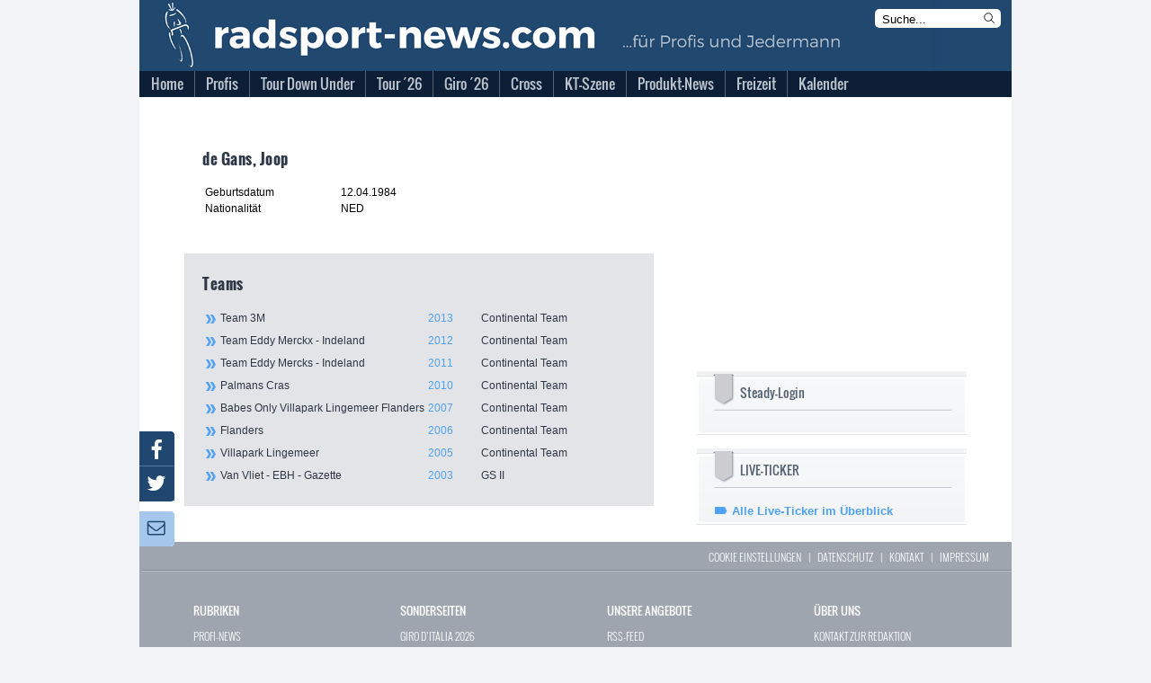

--- FILE ---
content_type: text/html; charset=utf-8
request_url: https://www.radsport-news.com/sport/sportfahrerdetails_1288.htm
body_size: 12928
content:
<!DOCTYPE html>
<html lang="de-DE">
<head>
<meta http-equiv="Content-Type" content="text/html; charset=utf-8" />
<title>de Gans, Joop | Rennfahrer  | radsport-news.com</title><link rel="stylesheet" type="text/css" href="/styles/styles_v3.css?ts=1769322820" />
<link rel="stylesheet" type="text/css" href="/styles/jquery-ui.min.css?ts=1769322820" />
<link rel="stylesheet" type="text/css" href="/styles/jquery-ui.structure.min.css?ts=1769322820" />
<link rel="stylesheet" type="text/css" href="/styles/jquery-ui.theme.min.css?ts=1769322820" />
<link rel="stylesheet" type="text/css" href="/styles/lightbox.css?ts=1769322820" />
<meta NAME="Description" CONTENT="Die Tour de France 2026 mit aktuellen Nachrichten und Live-Ticker | Tagesaktuelle Nachrichten aus dem Profi- und Amateur-Radsport | Giro d'Italia &amp; Vuelta Espana mit umfangreicher Berichterstattung">
<meta name="viewport" content="width=device-width, initial-scale=1">
<meta NAME="Robots" CONTENT="INDEX,FOLLOW">

<script type="text/javascript">
var stroer_mode = "profis";
</script>
<link href="/favicon_RSN.ico" rel="shortcut icon" />
<SCRIPT type="text/javascript" SRC="/scripts/scripts.js?ts=1769322820"></SCRIPT>    <script type="text/javascript">
        var check_infonline = window.setInterval(function(){
            if (typeof __tcfapi === 'function') {
                window.clearInterval(check_infonline);
                __tcfapi('addEventListener', 2, function (tcData, success) {
                    if (tcData.eventStatus === 'tcloaded' || tcData.eventStatus === 'useractioncomplete') {
                        var script = document.createElement("script");
                        script.src = '//data-0331877d53.radsport-news.com/iomm/latest/bootstrap/loader.js';
                        document.head.appendChild(script);
                        console.log('iamm.js registered')
                    }
                });
            } else {
            }
        }, 50);
    </script><script src='/scripts/jquery-2.2.4.min.js'></script>
<script src='/scripts/lightbox.js'></script>
<script src='/scripts/jquery.mmenu.min.js'></script>
<script type="text/javascript" src="/scripts/jquery-ui.min.js"></script>
<script type="text/javascript">
  var wblr = true;
  var is_mobile = 0;
  var is_ad = 0;
</script>
<link href="/styles/jquery.mmenu.css" type="text/css" rel="stylesheet" />
<script type="text/javascript" src="//steadyhq.com/widget_loader/bbf71830-23ae-42ef-a30b-c4c857b96daa"></script>
<!-- /var/www/radsport-news.com//banner/quartermedia/praeludium.inc.php -->
<script>window.gdprAppliesGlobally=true;if(!("cmp_id" in window)||window.cmp_id<1){window.cmp_id=0}if(!("cmp_cdid" in window)){window.cmp_cdid="f516d59dca1e"}if(!("cmp_params" in window)){window.cmp_params=""}if(!("cmp_host" in window)){window.cmp_host="a.delivery.consentmanager.net"}if(!("cmp_cdn" in window)){window.cmp_cdn="cdn.consentmanager.net"}if(!("cmp_proto" in window)){window.cmp_proto="https:"}if(!("cmp_codesrc" in window)){window.cmp_codesrc="1"}window.cmp_getsupportedLangs=function(){var b=["DE","EN","FR","IT","NO","DA","FI","ES","PT","RO","BG","ET","EL","GA","HR","LV","LT","MT","NL","PL","SV","SK","SL","CS","HU","RU","SR","ZH","TR","UK","AR","BS"];if("cmp_customlanguages" in window){for(var a=0;a<window.cmp_customlanguages.length;a++){b.push(window.cmp_customlanguages[a].l.toUpperCase())}}return b};window.cmp_getRTLLangs=function(){var a=["AR"];if("cmp_customlanguages" in window){for(var b=0;b<window.cmp_customlanguages.length;b++){if("r" in window.cmp_customlanguages[b]&&window.cmp_customlanguages[b].r){a.push(window.cmp_customlanguages[b].l)}}}return a};window.cmp_getlang=function(j){if(typeof(j)!="boolean"){j=true}if(j&&typeof(cmp_getlang.usedlang)=="string"&&cmp_getlang.usedlang!==""){return cmp_getlang.usedlang}var g=window.cmp_getsupportedLangs();var c=[];var f=location.hash;var e=location.search;var a="languages" in navigator?navigator.languages:[];if(f.indexOf("cmplang=")!=-1){c.push(f.substr(f.indexOf("cmplang=")+8,2).toUpperCase())}else{if(e.indexOf("cmplang=")!=-1){c.push(e.substr(e.indexOf("cmplang=")+8,2).toUpperCase())}else{if("cmp_setlang" in window&&window.cmp_setlang!=""){c.push(window.cmp_setlang.toUpperCase())}else{if(a.length>0){for(var d=0;d<a.length;d++){c.push(a[d])}}}}}if("language" in navigator){c.push(navigator.language)}if("userLanguage" in navigator){c.push(navigator.userLanguage)}var h="";for(var d=0;d<c.length;d++){var b=c[d].toUpperCase();if(g.indexOf(b)!=-1){h=b;break}if(b.indexOf("-")!=-1){b=b.substr(0,2)}if(g.indexOf(b)!=-1){h=b;break}}if(h==""&&typeof(cmp_getlang.defaultlang)=="string"&&cmp_getlang.defaultlang!==""){return cmp_getlang.defaultlang}else{if(h==""){h="EN"}}h=h.toUpperCase();return h};(function(){var p=document;var r=p.getElementsByTagName;var t=window;var g="";var b="_en";if("cmp_getlang" in t){g=t.cmp_getlang().toLowerCase();if("cmp_customlanguages" in t){for(var k=0;k<t.cmp_customlanguages.length;k++){if(t.cmp_customlanguages[k].l.toUpperCase()==g.toUpperCase()){g="en";break}}}b="_"+g}function j(i,e){var w="";i+="=";var s=i.length;var d=location;if(d.hash.indexOf(i)!=-1){w=d.hash.substr(d.hash.indexOf(i)+s,9999)}else{if(d.search.indexOf(i)!=-1){w=d.search.substr(d.search.indexOf(i)+s,9999)}else{return e}}if(w.indexOf("&")!=-1){w=w.substr(0,w.indexOf("&"))}return w}var m=("cmp_proto" in t)?t.cmp_proto:"https:";if(m!="http:"&&m!="https:"){m="https:"}var n=("cmp_ref" in t)?t.cmp_ref:location.href;var v=p.createElement("script");v.setAttribute("data-cmp-ab","1");var f=j("cmpdesign","cmp_design" in t?t.cmp_design:"");var a=j("cmpregulationkey","cmp_regulationkey" in t?t.cmp_regulationkey:"");var q=j("cmpatt","cmp_att" in t?t.cmp_att:"");v.src=m+"//"+t.cmp_host+"/delivery/cmp.php?"+("cmp_id" in t&&t.cmp_id>0?"id="+t.cmp_id:"")+("cmp_cdid" in t?"&cdid="+t.cmp_cdid:"")+"&h="+encodeURIComponent(n)+(f!=""?"&cmpdesign="+encodeURIComponent(f):"")+(a!=""?"&cmpregulationkey="+encodeURIComponent(a):"")+(q!=""?"&cmpatt="+encodeURIComponent(q):"")+("cmp_params" in t?"&"+t.cmp_params:"")+(p.cookie.length>0?"&__cmpfcc=1":"")+"&l="+g.toLowerCase()+"&o="+(new Date()).getTime();v.type="text/javascript";v.async=true;if(p.currentScript&&p.currentScript.parentElement){p.currentScript.parentElement.appendChild(v)}else{if(p.body){p.body.appendChild(v)}else{var o=r("body");if(o.length==0){o=r("div")}if(o.length==0){o=r("span")}if(o.length==0){o=r("ins")}if(o.length==0){o=r("script")}if(o.length==0){o=r("head")}if(o.length>0){o[0].appendChild(v)}}}var c="js";var h=".min";var u=j("cmpdebugcoverage","cmp_debugcoverage" in t?t.cmp_debugcoverage:"");if(u=="1"){c="instrumented";h=""}var v=p.createElement("script");v.src=m+"//"+t.cmp_cdn+"/delivery/"+c+"/cmp"+b+h+".js";v.type="text/javascript";v.setAttribute("data-cmp-ab","1");v.async=true;if(p.currentScript&&p.currentScript.parentElement){p.currentScript.parentElement.appendChild(v)}else{if(p.body){p.body.appendChild(v)}else{var o=r("body");if(o.length==0){o=r("div")}if(o.length==0){o=r("span")}if(o.length==0){o=r("ins")}if(o.length==0){o=r("script")}if(o.length==0){o=r("head")}if(o.length>0){o[0].appendChild(v)}}}})();window.cmp_addFrame=function(b){if(!window.frames[b]){if(document.body){var a=document.createElement("iframe");a.style.cssText="display:none";if("cmp_cdn" in window&&"cmp_ultrablocking" in window&&window.cmp_ultrablocking>0){a.src="//"+window.cmp_cdn+"/delivery/empty.html"}a.name=b;document.body.appendChild(a)}else{window.setTimeout(window.cmp_addFrame,10,b)}}};window.cmp_rc=function(h){var b=document.cookie;var f="";var d=0;while(b!=""&&d<100){d++;while(b.substr(0,1)==" "){b=b.substr(1,b.length)}var g=b.substring(0,b.indexOf("="));if(b.indexOf(";")!=-1){var c=b.substring(b.indexOf("=")+1,b.indexOf(";"))}else{var c=b.substr(b.indexOf("=")+1,b.length)}if(h==g){f=c}var e=b.indexOf(";")+1;if(e==0){e=b.length}b=b.substring(e,b.length)}return(f)};window.cmp_stub=function(){var a=arguments;__cmp.a=__cmp.a||[];if(!a.length){return __cmp.a}else{if(a[0]==="ping"){if(a[1]===2){a[2]({gdprApplies:gdprAppliesGlobally,cmpLoaded:false,cmpStatus:"stub",displayStatus:"hidden",apiVersion:"2.0",cmpId:31},true)}else{a[2](false,true)}}else{if(a[0]==="getUSPData"){a[2]({version:1,uspString:window.cmp_rc("")},true)}else{if(a[0]==="getTCData"){__cmp.a.push([].slice.apply(a))}else{if(a[0]==="addEventListener"||a[0]==="removeEventListener"){__cmp.a.push([].slice.apply(a))}else{if(a.length==4&&a[3]===false){a[2]({},false)}else{__cmp.a.push([].slice.apply(a))}}}}}}};window.cmp_gpp_ping=function(){return{gppVersion:"1.0",cmpStatus:"stub",cmpDisplayStatus:"hidden",supportedAPIs:["tcfca","usnat","usca","usva","usco","usut","usct"],cmpId:31}};window.cmp_gppstub=function(){var a=arguments;__gpp.q=__gpp.q||[];if(!a.length){return __gpp.q}var g=a[0];var f=a.length>1?a[1]:null;var e=a.length>2?a[2]:null;if(g==="ping"){return window.cmp_gpp_ping()}else{if(g==="addEventListener"){__gpp.e=__gpp.e||[];if(!("lastId" in __gpp)){__gpp.lastId=0}__gpp.lastId++;var c=__gpp.lastId;__gpp.e.push({id:c,callback:f});return{eventName:"listenerRegistered",listenerId:c,data:true,pingData:window.cmp_gpp_ping()}}else{if(g==="removeEventListener"){var h=false;__gpp.e=__gpp.e||[];for(var d=0;d<__gpp.e.length;d++){if(__gpp.e[d].id==e){__gpp.e[d].splice(d,1);h=true;break}}return{eventName:"listenerRemoved",listenerId:e,data:h,pingData:window.cmp_gpp_ping()}}else{if(g==="getGPPData"){return{sectionId:3,gppVersion:1,sectionList:[],applicableSections:[0],gppString:"",pingData:window.cmp_gpp_ping()}}else{if(g==="hasSection"||g==="getSection"||g==="getField"){return null}else{__gpp.q.push([].slice.apply(a))}}}}}};window.cmp_msghandler=function(d){var a=typeof d.data==="string";try{var c=a?JSON.parse(d.data):d.data}catch(f){var c=null}if(typeof(c)==="object"&&c!==null&&"__cmpCall" in c){var b=c.__cmpCall;window.__cmp(b.command,b.parameter,function(h,g){var e={__cmpReturn:{returnValue:h,success:g,callId:b.callId}};d.source.postMessage(a?JSON.stringify(e):e,"*")})}if(typeof(c)==="object"&&c!==null&&"__uspapiCall" in c){var b=c.__uspapiCall;window.__uspapi(b.command,b.version,function(h,g){var e={__uspapiReturn:{returnValue:h,success:g,callId:b.callId}};d.source.postMessage(a?JSON.stringify(e):e,"*")})}if(typeof(c)==="object"&&c!==null&&"__tcfapiCall" in c){var b=c.__tcfapiCall;window.__tcfapi(b.command,b.version,function(h,g){var e={__tcfapiReturn:{returnValue:h,success:g,callId:b.callId}};d.source.postMessage(a?JSON.stringify(e):e,"*")},b.parameter)}if(typeof(c)==="object"&&c!==null&&"__gppCall" in c){var b=c.__gppCall;window.__gpp(b.command,function(h,g){var e={__gppReturn:{returnValue:h,success:g,callId:b.callId}};d.source.postMessage(a?JSON.stringify(e):e,"*")},"parameter" in b?b.parameter:null,"version" in b?b.version:1)}};window.cmp_setStub=function(a){if(!(a in window)||(typeof(window[a])!=="function"&&typeof(window[a])!=="object"&&(typeof(window[a])==="undefined"||window[a]!==null))){window[a]=window.cmp_stub;window[a].msgHandler=window.cmp_msghandler;window.addEventListener("message",window.cmp_msghandler,false)}};window.cmp_setGppStub=function(a){if(!(a in window)||(typeof(window[a])!=="function"&&typeof(window[a])!=="object"&&(typeof(window[a])==="undefined"||window[a]!==null))){window[a]=window.cmp_gppstub;window[a].msgHandler=window.cmp_msghandler;window.addEventListener("message",window.cmp_msghandler,false)}};window.cmp_addFrame("__cmpLocator");if(!("cmp_disableusp" in window)||!window.cmp_disableusp){window.cmp_addFrame("__uspapiLocator")}if(!("cmp_disabletcf" in window)||!window.cmp_disabletcf){window.cmp_addFrame("__tcfapiLocator")}if(!("cmp_disablegpp" in window)||!window.cmp_disablegpp){window.cmp_addFrame("__gppLocator")}window.cmp_setStub("__cmp");if(!("cmp_disabletcf" in window)||!window.cmp_disabletcf){window.cmp_setStub("__tcfapi")}if(!("cmp_disableusp" in window)||!window.cmp_disableusp){window.cmp_setStub("__uspapi")}if(!("cmp_disablegpp" in window)||!window.cmp_disablegpp){window.cmp_setGppStub("__gpp")};</script>
<script type="text/javascript">
    function hideCmpWall(eventName, cmpObject) {
        cmpObject.dontshow = 1;
    }
    __cmp('addEventListener', ['init', hideCmpWall, false], null);
    __cmp('addEventListener', ['settings', hideCmpWall, false], null);
</script>
<!-- Test 2 -->

  <!-- Content Pass -->
  <script type="text/javascript" charset="UTF-8">
      !function() {
          var cpBaseUrl = 'https://cp.radsport-news.com';
          var cpController = cpBaseUrl + '/now.js';
          var cpPropertyId = '88103ca6';

          !function(C,o,n,t,P,a,s){C['CPObject']=n;C[n]||(C[n]=function(){
              (C[n].q=C[n].q||[]).push(arguments)});C[n].l=+new Date;a=o.createElement(t);
              s=o.getElementsByTagName(t)[0];a.src=P;s.parentNode.insertBefore(a,s)}
          (window,document,'cp','script',cpController);

/*          cp('create', cpPropertyId, {
              baseUrl: cpBaseUrl
          }); */

          function getBearerToken() {
              var entries = (document.cookie || "").split("; ");
              var entry = entries.find(function (value) {
                  return value.startsWith("steady-token");
              });
              if (!entry) {
                  return undefined;
              }
              return entry.split("=")[1];
          }

          function getMySubscription(cb) {
              var bearerToken = getBearerToken();
              if (!bearerToken) {
                  cb(null, false);
                  return;
              }

              fetch("https://steadyhq.com/api/v1/subscriptions/me", {
                  headers: {
                      Authorization: "Bearer " + bearerToken,
                      Accept: "application/vnd.api+json",
                  },
                  referrerPolicy: "no-referrer",
              })
                  .then(function (response) {
                      if (!response || !response.ok || response.status !== 200) {
                          cb(null, false);
                          return;
                      }
                      response.json().then(function (body) {
                          cb(null, true, body && body.data);
                      });
                  })
                  .catch(function (err) {
                      cb(err);
                  });
          }

          function isValidSubscription(subscription) {
              return subscription && subscription.type === "subscription";
          }

          cp("create", "88103ca6", {
              baseUrl: "https://cp.radsport-news.com",
              setUserContext: function (cb) {
                  getMySubscription(function (err, isLoggedIn, subscription) {
                      if (err) {
                          cb(err);
                          return;
                      }

                      var ctx = {
                          hasAccount: isLoggedIn,
                          hasPaidAccess: isValidSubscription(subscription),
                      };
                      cb(null, ctx);
                  });
              },
          });

          cp('render');
          cp('authenticate', function (error, user) {
              if (error) {
                  return;
              }
              if (user.isLoggedIn() && user.hasValidSubscription()) {
              } else {
              }
          });
      }()
  </script>
  <!-- Ende Content Pass -->
<script type="steady-switch" data-when="subscription"><!--
<script type="text/javascript">
  if (document.getElementById('SteadyLogin')) {
    document.getElementById('SteadyLogin').style.display = 'none';
  }
  document.getElementById('PromotionAdBox').style.display = 'none';
</script>
--></script>
<script type="steady-switch" data-when="no-subscription"><!--
<script async type="text/javascript" src="/QMAX_radsport-news.com_ocmp.js"></script>
<script type="text/javascript">
  function showSteady() {
    document.getElementById('SteadyLogin').style.display = 'block';
    document.getElementById('SteadyMobLogin').style.display = 'block';
  }
  if (document.getElementById('SteadyLogin')) {
    setTimeout(showSteady, 500);
  }
  startBillboard();
  startRectangle();
  if(typeof startPubperform === "function"){
    startPubperform();
  }
  if(typeof startRectangle2 === "function"){
    startRectangle2();
  }
  if(typeof startSkyscraper === "function"){
    startSkyscraper();
  }
  if(typeof startMobInterstitial === "function"){
    startMobInterstitial();
  }
  if(typeof startMobMiddle === "function"){
    startMobMiddle();
  }
  if(typeof startMobTop === "function"){
    startMobTop();
  }
  if(typeof startTaboola === "function"){
    startTaboola();
  }
</script>
--></script>
<!-- Begin Nativendo plugin -->
<script type="text/plain" class="cmplazyload" data-cmp-vendor="371">
      (function() {
          var s   = document.createElement('script');
          s.type  = 'text/javascript';
          s.async = true;
          s.src   = '//d.nativendo.de/cds/delivery/init';
          var sc  = document.getElementsByTagName('script')[0];
          sc.parentNode.insertBefore(s, sc);
      })();
</script>
<!-- End Nativendo plugin -->
<!-- Begin Taboola plugin -->
<script type="text/plain" class="cmplazyload" data-cmp-vendor="371">
      window._taboola = window._taboola || [];
      _taboola.push({article:'auto'});
      !function (e, f, u, i) {
          if (!document.getElementById(i)){
              e.async = 1;
              e.src = u;
              e.id = i;
              f.parentNode.insertBefore(e, f);
          }
      }(document.createElement('script'),
          document.getElementsByTagName('script')[0],
          '//cdn.taboola.com/libtrc/sportaktivmediagmbh/loader.js',
          'tb_loader_script');
      if(window.performance && typeof window.performance.mark == 'function')
      {window.performance.mark('tbl_ic');}
</script>
<!-- End Taboola plugin -->
<!-- begin preload of IOM web manager -->
<link rel='preload' href='//data-0331877d53.radsport-news.com/iomm/latest/manager/base/es6/bundle.js' as='script' id='IOMmBundle'>
<link rel='preload' href='//data-0331877d53.radsport-news.com/iomm/latest/bootstrap/loader.js' as='script'>
<!-- end preload of IOM web manager -->
</head><body onLoad="" id="ProdSystem" ><!-- SZM VERSION="2.0" --> 
<script type="text/javascript">
    var check_szm = window.setInterval(function(){
                if (window.IOMm) {
            IOMm('configure', {st: 'radsport', dn: 'data-0331877d53.radsport-news.com', mh: 5});
            IOMm('pageview', {
                cp: 'DE_sport_sportfahrerdetails',
                co: ''
            });
//            IOMm('3p', 'qds');
            window.clearInterval(check_szm);
            console.log("IOMm started");
          } else {
            console.log("IOMm not exists");
          }
                }, 1000);
</script>
<!--/SZM --><script type="text/javascript">
var fixable = true;
var BrowserModus = document.compatMode;
var BrowserTyp = navigator.userAgent;
if (BrowserModus == "BackCompat" && BrowserTyp.indexOf("MSIE") != -1) fixable = false;
if (fixable == true){
  document.write('<style type="text/css"><!--#background-click-layer {display:block; position:fixed;}--></style>');
}
</script>
<div id="Layout">
<div id="LayoutBannerXXL"><!-- /var/www/radsport-news.com//banner/quartermedia/banner.inc.php -->
<!-- Test 2 --></div>
<div id="LayoutContent">
  <div id="LayoutBannerSky"><!-- /var/www/radsport-news.com//banner/quartermedia/sky.inc.php -->
<div id="AdsSky"></div>
<script type="text/javascript">
    function startSkyscraper() {
        document.getElementById("AdsSky").innerHTML = "<div style='font-size: 8pt' class='cp-ad-container'>Anzeige</div><div id='div-gpt-ad-364310162361713456-2' class='cp-ad-container'></div>";
}
</script>
<!-- Test 2 --></div>
  <div id="LayoutContentFrame">
    <div id="LayoutContentFrameHeader">
      <div id="LayoutContentFrameHeaderTitelRsn">
        <div id="LayoutContentFrameHeaderMobileMenu"></div>
        <div id="LayoutContentFrameHeaderKlickHeader" onclick="location.href='/'"></div>
        <form name="StichwortsucheHeaderForm" method="get" action="/suche.php">
          <div id="LayoutContentFrameHeaderSearchHeader">
            <input type="text" name="Stichwort" size="13" class="txt" value="Suche..." onfocus="if (document.StichwortsucheHeaderForm.Stichwort.value=='Suche...') { document.StichwortsucheHeaderForm.Stichwort.value = ''; }">
            <svg xmlns="http://www.w3.org/2000/svg" fill="none" viewBox="0 0 24 24" stroke-width="1.5" stroke="currentColor" class="mag" onclick="document.StichwortsucheHeaderForm.submit()">
              <path stroke-linecap="round" stroke-linejoin="round" d="M21 21l-5.197-5.197m0 0A7.5 7.5 0 105.196 5.196a7.5 7.5 0 0010.607 10.607z" />
            </svg>
          </div>
        </form>
      </div>
      <div id="LayoutContentFrameHeaderMenuBG"></div>
      <div id="menu">
            <ul>          <li class="first normal">
            <a href="//www.radsport-news.com/">
            <span>Home</span></a>        </li>          <li class="other normal">
            <a href="/sport/sport.htm">
            <span>Profis</span></a>    <ul class="sub1"> <li>
        <a href="//www.radsport-news.com/sport/sportthema_2810.htm" class="sub">
         Transfermarkt</a>        </li> <li>
        <a href="//www.radsport-news.com/sport/sportradrennen.htm" class="sub">
         Sonderseiten der Rennen</a>        </li> <li>
        <a href="//www.radsport-news.com/sport/sportrangliste_WR.htm" class="sub">
         Weltranglisten</a>        </li> <li>
        <a href="//www.radsport-news.com/sport/sportthema_1932.htm" class="sub">
         Frauen-News</a>        </li> <li>
        <a href="//www.radsport-news.com/kalender/kalender_UWI_1_2026.htm" class="sub">
         Rennkalender Frauen 2026</a>        </li> <li>
        <a href="//www.radsport-news.com/sport/sportthema_3523.htm" class="sub">
         Die Women´s WorldTeams 2026</a>        </li> <li>
        <a href="//www.radsport-news.com/sport/sportnews_143885.htm" class="sub">
         Trikots der Frauen-Teams 2026</a>        </li> <li>
        <a href="/sport/sport.htm" class="sub">
         Männer-News</a>        </li> <li>
        <a href="//www.radsport-news.com/kalender/kalender_UCI_1_2026.htm" class="sub">
         Rennkalender Männer 2026</a>        </li> <li>
        <a href="//www.radsport-news.com/sport/sportthema_3522.htm" class="sub">
         Die World-Teams 2026</a>        </li> <li>
        <a href="//www.radsport-news.com/sport/sportnews_143794.htm" class="sub">
         Trikots der Männer-Teams 2026</a>        </li> <li>
        <a href="//www.radsport-news.com/sport/sportarchiv.htm" class="sub">
         Archiv</a>        </li></ul>        </li>          <li class="other normal">
            <a href="//www.radsport-news.com/sport/sportradrennen_9_907.htm">
            <span>Tour Down Under</span></a>    <ul class="sub1"> <li>
        <a href="//www.radsport-news.com/sport/sportradrennen_9_907.htm" class="sub">
         Sonderseite mit Streckenprofilen</a>        </li> <li>
        <a href="//www.radsport-news.com/sport/sportthema_3511.htm" class="sub">
         News</a>        </li> <li>
        <a href="//www.radsport-news.com/sport/sportradrennenteams_9_907.htm#T13038" class="sub">
         Startliste</a>        </li> <li>
        <a href="//www.radsport-news.com/sport/sportnews_144112.htm" class="sub">
         Vorschau</a>        </li> <li>
        <a href="//www.radsport-news.com/sport/sportnews_144169.htm" class="sub">
         5. Etappe, Rennbericht + Ergebnis</a>        </li></ul>        </li>          <li class="other normal">
            <a href="//www.radsport-news.com/sport/tour_de_france_2026.htm">
            <span>Tour ´26</span></a>    <ul class="sub1"> <li>
        <a href="//www.radsport-news.com/sport/sportthema_3315.htm" class="sub">
         News</a>        </li> <li>
        <a href="//www.radsport-news.com/sport/tour_de_france_2026.htm" class="sub">
         Sonderseite mit Etappenplan</a>        </li> <li>
        <a href="//www.radsport-news.com/sport/sportnews_143474.htm" class="sub">
         Die Strecke</a>        </li></ul>        </li>          <li class="other normal">
            <a href="//www.radsport-news.com/sport/sportradrennen_5_909.htm">
            <span>Giro ´26</span></a>    <ul class="sub1"> <li>
        <a href="//www.radsport-news.com/sport/sportthema_3478.htm" class="sub">
         News</a>        </li> <li>
        <a href="//www.radsport-news.com/sport/sportradrennen_5_909.htm" class="sub">
         Sonderseite mit Etappenplan</a>        </li> <li>
        <a href="//www.radsport-news.com/sport/sportnews_143768.htm" class="sub">
         Die Strecke</a>        </li></ul>        </li>          <li class="other normal">
            <a href="//www.radsport-news.com/sport/sportthema_2033.htm">
            <span>Cross</span></a>    <ul class="sub1"> <li>
        <a href="//www.radsport-news.com/sport/sportnews_143440.htm" class="sub">
         Vorschau auf die Saison 2025/26</a>        </li> <li>
        <a href="//www.radsport-news.com/sport/sportthema_2033.htm" class="sub">
         News</a>        </li> <li>
        <a href="//www.radsport-news.com/sport/sportthema_2784.htm" class="sub">
         Weltcup</a>        </li> <li>
        <a href="//www.radsport-news.com/sport/sportthema_2785.htm" class="sub">
         Superprestige</a>        </li> <li>
        <a href="//www.radsport-news.com/sport/sportthema_2786.htm" class="sub">
         X2O Badkamers Trofee</a>        </li> <li>
        <a href="//www.radsport-news.com/sport/sportthema_3212.htm" class="sub">
         Exact Cross</a>        </li></ul>        </li>          <li class="other normal">
            <a href="//www.radsport-news.com/sport/sportthema_2988.htm">
            <span>KT-Szene</span></a>    <ul class="sub1"> <li>
        <a href="//www.radsport-news.com/sport/sportthema_2988.htm" class="sub">
         News</a>        </li> <li>
        <a href="//www.radsport-news.com/sport/sportthema_3395.htm" class="sub">
         Die deutschen KT-Teams 2025</a>        </li> <li>
        <a href="//www.radsport-news.com/sport/sportthema_3268.htm" class="sub">
         Bundesliga Deutschland</a>        </li> <li>
        <a href="//www.radsport-news.com/kalender/kalender_NAT_4_2025.htm" class="sub">
         Bundesliga-Kalender Männer 2025</a>        </li> <li>
        <a href="//www.radsport-news.com/kalender/kalender_NAF_4_2025.htm" class="sub">
         Bundesliga-Kalender Frauen 2025</a>        </li> <li>
        <a href="//www.radsport-news.com/sport/sportthema_2605.htm" class="sub">
         Radliga Österreich</a>        </li></ul>        </li>          <li class="other normal">
            <a href="//www.radsport-news.com/markt/marktthema_3012.htm">
            <span>Produkt-News</span></a>    <ul class="sub1"> <li>
        <a href="//www.radsport-news.com/markt/markt.htm" class="sub">
         News</a>        </li> <li>
        <a href="//www.radsport-news.com/markt/marktthema_3012.htm" class="sub">
         Antrieb</a>        </li> <li>
        <a href="//www.radsport-news.com/markt/marktthema_3037.htm" class="sub">
         Bremse</a>        </li> <li>
        <a href="//www.radsport-news.com/markt/marktthema_3018.htm" class="sub">
         Cockpit</a>        </li> <li>
        <a href="//www.radsport-news.com/markt/marktthema_3145.htm" class="sub">
         Fahrer</a>        </li> <li>
        <a href="//www.radsport-news.com/markt/marktthema_3033.htm" class="sub">
         Gimmix</a>        </li> <li>
        <a href="//www.radsport-news.com/markt/marktthema_3034.htm" class="sub">
         Gravelbike</a>        </li> <li>
        <a href="//www.radsport-news.com/markt/marktthema_3038.htm" class="sub">
         Laufrad</a>        </li> <li>
        <a href="//www.radsport-news.com/markt/marktthema_3042.htm" class="sub">
         Rahmen</a>        </li> <li>
        <a href="//www.radsport-news.com/markt/marktthema_3047.htm" class="sub">
         Roadbike</a>        </li> <li>
        <a href="//www.radsport-news.com/markt/marktthema_3048.htm" class="sub">
         Sitzzone</a>        </li> <li>
        <a href="//www.radsport-news.com/markt/marktthema_3051.htm" class="sub">
         Zubehör</a>        </li></ul>        </li>          <li class="other normal">
            <a href="//www.radsport-news.com/freizeit/freizeit.htm">
            <span>Freizeit</span></a>    <ul class="sub1"> <li>
        <a href="//www.radsport-news.com/freizeit/freizeit.htm" class="sub">
         News</a>        </li> <li>
        <a href="//www.radsport-news.com/freizeit/freizeitarchiv.htm" class="sub">
         Archiv</a>        </li></ul>        </li>          <li class="other normal">
            <a href="//www.radsport-news.com/kalender/kalender_UCI.htm">
            <span>Kalender</span></a>    <ul class="sub1"> <li>
        <a href="//www.radsport-news.com/kalender/kalender_UCP_12_2025.htm" class="sub">
         WorldTour</a>        </li> <li>
        <a href="//www.radsport-news.com/kalender/kalender_UWT.htm" class="sub">
         Women´s WorldTour</a>        </li> <li>
        <a href="//www.radsport-news.com/kalender/kalender_UCI.htm" class="sub">
         UCI-Rennen der Männer</a>        </li> <li>
        <a href="//www.radsport-news.com/kalender/kalender_UWI.htm" class="sub">
         UCI-Rennnen der Frauen</a>        </li> <li>
        <a href="//www.radsport-news.com/kalender/kalender_NAT_4_2025.htm" class="sub">
         Bundesliga Männer</a>        </li> <li>
        <a href="//www.radsport-news.com/kalender/kalender_NAF_4_2025.htm" class="sub">
         Bundesliga Frauen</a>        </li></ul>        </li></ul>      </div>
    </div>
    <div id="LayoutContentFrameBillboard">
	  <!-- /var/www/radsport-news.com//banner/quartermedia/billboard.inc.php -->
<div id="AdsBillboard"></div>
<script type="text/javascript">
  function startBillboard() {
    document.getElementById("AdsBillboard").innerHTML = "<div style='font-size: 8pt' class='cp-ad-container'>Anzeige</div><div id='div-gpt-ad-364310162361713456-1' class='cp-ad-container'></div>";
  }
</script>
<!-- Test 2 --> 
    </div>
    <div id="LayoutContentMobileTop">
	  <!-- /var/www/radsport-news.com//banner/quartermedia/mobile_top.inc.php -->
<div id="AdsMobTop"></div>
<script type="text/javascript">
    function startMobTop() {
        document.getElementById("AdsMobTop").innerHTML = "<div style='font-size: 8pt' class='cp-ad-container'>Anzeige</div><div id='div-gpt-ad-364310162361713456-4' class='cp-ad-container'></div>";
    }
</script>
<!-- Test 2 -->      <div style="margin-top: 10px">
        <a class="steady-login-button" data-size="medium" data-language="de" style="display: none;"></a>
        <p><a href="/checkout.htm" id="SteadyMobLogin" style="display: none;">Oder: Paket bei Steady buchen</a></p>
      </div>
    </div>
    <div id="LayoutContentFrameContent">
          <div id="LayoutContentFrameContentMain">      <div class="LayoutTeamsDetailsInfo">
      <h1>de Gans, Joop</h1>
      <table>          <tr>
          <td class="desc">Geburtsdatum</td>
          <td class="text">12.04.1984</td>
          </tr>          <tr>
          <td class="desc">Nationalität</td>
          <td class="text">NED</td>
          </tr>      </table>
      </div>        <div class="LayoutTeamsDetailsRidersDetailsTeams">
        <h1>Teams</h1>          <a href="sportteams_2261_2013.htm">Team 3M          <span class="date">2013</span>
          <span class="race">Continental Team</span></a>          <a href="sportteams_2112_2012.htm">Team Eddy Merckx - Indeland          <span class="date">2012</span>
          <span class="race">Continental Team</span></a>          <a href="sportteams_1934_2011.htm">Team Eddy Mercks - Indeland          <span class="date">2011</span>
          <span class="race">Continental Team</span></a>          <a href="sportteams_1735_2010.htm">Palmans Cras          <span class="date">2010</span>
          <span class="race">Continental Team</span></a>          <a href="sportteams_1240_2007.htm">Babes Only Villapark Lingemeer Flanders          <span class="date">2007</span>
          <span class="race">Continental Team</span></a>          <a href="sportteams_1086_2006.htm">Flanders          <span class="date">2006</span>
          <span class="race">Continental Team</span></a>          <a href="sportteams_912_2005.htm">Villapark Lingemeer          <span class="date">2005</span>
          <span class="race">Continental Team</span></a>          <a href="sportteams_230_2003.htm">Van Vliet - EBH - Gazette          <span class="date">2003</span>
          <span class="race">GS II</span></a>        </div></div>      <div id="LayoutContentFrameContentNavi">
         <div class="LayoutPromotionAdsNew" id="PromotionAdBox" style="display: block;">
  <!-- /var/www/radsport-news.com//banner/quartermedia/rectangle.inc.php -->
<div id="AdsRectangle"></div>
<script type="text/javascript">
    function startRectangle() {
        document.getElementById("AdsRectangle").innerHTML = "<div style='font-size: 8pt' class='cp-ad-container'>Anzeige</div><div id='div-gpt-ad-364310162361713456-3' class='cp-ad-container'></div>";
    }
</script>
<!-- Test 2 -->  <!--<iframe src="/banner/promotionad_iframe.php?position=rest" style="width: 300px; height: 250px; border: 0px"></iframe>-->
</div>
<div class="LayoutPromotionAds" id="WblrBox" style="display: none">
  <div>
      <h1>Helfen Sie uns!</h1>
      <p>Das Angebot von radsport-news.com wird mit Werbung finanziert. Wenn Sie einen Adblocker verwenden, entgehen uns die Einnahmen, die wir ben&ouml;tigen, um das Angebot in diesem Umfang anzubieten.</p>
      <h4>Bitte deaktivieren Sie Ihren Adblocker!</h4>
  </div>
</div>
<div class="LayoutNaviBox" id="DsblBox" style="display: none">
  <div class="LayoutNaviBoxTitel">radsport-news.com werbefrei</div>
  <div class="LayoutNaviBoxContent">
    <h1>Hallo Max Mustermann</h1>
    <p>Sie unter&uuml;tzen uns mit einer kostenpflichtigen Mitgliedschaft. radsport-news.com wird Ihnen bis zum 1.1.2018 werbefrei angezeigt.</p>
  </div>
</div>  <div class="LayoutNaviBox">
    <div class="LayoutNaviBoxTitel" style="text-align: center">Steady-Login</div>
    <div class="LayoutNaviBoxContent" style="text-align: center">
      <a class="steady-login-button" data-size="medium" data-language="de" style="display: none;"></a>
      <p><a href="/checkout.htm" id="SteadyLogin" style="display: none;">Oder: Paket bei Steady buchen</a></p>
    </div>
  </div>
  <div class="LayoutNaviBox">
  <div class="LayoutNaviBoxTitel">LIVE-TICKER</div>
  <div class="LayoutNaviBoxContent">
    <ul>    </ul>
    <p class="bottomlink"><a href="/live/live.htm" class="highlight">Alle Live-Ticker im &Uuml;berblick</a></p>
  </div>
  </div>      </div>    </div>
    <div style="clear:both;"></div>
    <div id="LayoutContentFramePubperform"><!-- /var/www/radsport-news.com//banner/quartermedia/pubperform.inc.php -->
<div id="AdsPubperform"></div>
<script type="text/javascript">
    function startPubperform() {
        document.getElementById("AdsPubperform").innerHTML = "<div style='font-size: 8pt' class='cp-ad-container'>Anzeige</div><div id='div-gpt-ad-364310162361713456-6' class='cp-ad-container'></div>";
    }
</script>
<!-- Test 2 --></div>
  </div>
  <div id="Social">
    <div class="facebook"><div class="link"><a href="https://www.facebook.com/pages/Radsport-newscom/129235370452927" target="_blank">Facebook</a></div></div>
    <div class="twitter"><div class="link"><a href="https://twitter.com/RadsportNewscom" target="_blank">Twitter</a></div></div>
    <div class="newsletter">
      <p>Newsletter:</p>
      <form action="/newsletter.php" method="post" name="nlc9742a996c743c5a05a38ae64116a5fd">
        <input name="nla78ca5da279e5bdb4e26001b0899f71a" class="nlinput" onFocus="if (nla78ca5da279e5bdb4e26001b0899f71a.value=='Ihre E-Mail-Adresse') { nla78ca5da279e5bdb4e26001b0899f71a.value = ''; }" type="text" size="16" value="Ihre E-Mail-Adresse">
        <input name="Submit" class="nlbutton" type="button" value="&gt;" onclick="if (confirm('Mit dem Absenden (Klick auf OK) akzeptieren Sie unsere Datenschutzbedingungen. Diese können Sie über den Link am Ende dieser Website einsehen.')) { document.nlc9742a996c743c5a05a38ae64116a5fd.submit(); }">
        <input name="ac8410c1c29cd363a8603e88b15f847ac4" type="hidden" value="anmelden">
      </form>
    </div>
  </div>
</div>
<div id="LayoutFooter">
  <div id="LayoutFooterContent">
    <div id="LayoutFooterContentTop">
      <div id="LayoutFooterContentTopImprint">
        <a href="?cmpscreencustom">COOKIE EINSTELLUNGEN</a> &nbsp;&nbsp;&nbsp;|&nbsp;&nbsp;&nbsp; <a href="/datenschutz.htm">DATENSCHUTZ</a> &nbsp;&nbsp;&nbsp;|&nbsp;&nbsp;&nbsp; <a href="/kontakt.htm">KONTAKT</a> &nbsp;&nbsp;&nbsp;|&nbsp;&nbsp;&nbsp; <a href="//www.radsport-news.com/kontakt.htm">IMPRESSUM</a>
      </div>
    </div>
    <div id="LayoutFooterContentBottom">
      <div class="box">
        <h4>RUBRIKEN</h4>
        <p>
          <a href="/sport/sport.htm">PROFI-NEWS</a><br>
          <a href="/freizeit/freizeit.htm">JEDERMANN-NEWS</a><br>
          <a href="/live/live.htm">LIVE</a><br>
          <a href="/markt/markt.htm">MARKT</a><br>          <a href="/kalender/kalender_UCI.htm">KALENDER</a><br>          <a href="/vereine/vereine.htm">VEREINE</a><br>
        </p>
      </div>
      <div class="box">        <h4>SONDERSEITEN</h4>
        <p>
          <a href="/sport/giro_italia_2026.htm">GIRO D`ITALIA 2026</a><br>
          <a href="/sport/tour_de_france_2026.htm">TOUR DE FRANCE 2026</a><br>
          <a href="/sport/vuelta_a_espana_2026.htm">VUELTA A ESPAÑA 2026</a><br>
          <a href="/sport/sportresults.htm">RENNERGEBNISSE</a><br>
          <a href="/sport/sportteams.htm">PROFI-TEAMS</a><br>
          <a href="/sport/sportfahrer.htm">PROFI-FAHRER</a>
        </p>
      </div>
<!--      <div class="box">
        <h4>FORUM</h4>
        <p>
          <a href="/forum/forum.php?FID=8&Seite=UEBERSICHT">AMATEURE &amp; JEDERMANN</a><br>
          <a href="/forum/forum.php?FID=2&Seite=UEBERSICHT">TECHNIK</a><br>
          <a href="/forum/forum.php?FID=3&Seite=UEBERSICHT">TRAINING &amp; GESUNDHEIT</a><br>
          <a href="/forum/forum.php?FID=14&Seite=UEBERSICHT">PROFI-RADSPORT</a><br>
          <a href="/forum/forum.php?FID=13&Seite=UEBERSICHT">BAHNRADSPORT</a><br>
          <a href="/forum/forum.php?FID=15&Seite=UEBERSICHT">TRIATHLON</a>
        </p>
      </div>-->
      <div class="box">
        <h4>UNSERE ANGEBOTE</h4>
        <p>
          <a href="/rss.xml">RSS-FEED</a><br>
          <a href="">RADSPORT-NEWS.COM</a><br>
<!--          <a href="http://www.mtb-aktiv.de" target="_blank">MTB-AKTIV.DE</a><br>-->
        </p>
      </div>
      <div class="box">
        <h4>&Uuml;BER UNS</h4>
        <p>
          <a href="/kontakt.htm">KONTAKT ZUR REDAKTION</a><br>
          <a href="/mediadaten.htm">WERBUNG &amp; MEDIADATEN</a><br>
          <a href="/produktinformationen.htm">PRODUKTINFORMATIONEN</a><br>
          <a href="/ethikrichtlinie.htm">ETHIKRICHTLINIE</a><br>
<!--          <a href="/newsletter.htm">RADSPORT-NEWSLETTER</a><br>-->
        </p>
      </div>
      <div id="space"></div>
    </div>
  </div>
</div>
<nav id="mobilemenu">
      <ul>      <li class="first normal">
      <form name="StichwortsucheMobileForm" method="get" action="/suche.php">
        <div id="mobilemenusearch">
          <div>
          <input type="text" name="Stichwort" size="13" class="txt" value="Suche..." onfocus="if (document.StichwortsucheMobileForm.Stichwort.value=='Suche...') { document.StichwortsucheMobileForm.Stichwort.value = ''; }">
          <svg xmlns="http://www.w3.org/2000/svg" fill="none" viewBox="0 0 24 24" stroke-width="1.5" stroke="currentColor" class="mag" onclick="document.StichwortsucheMobileForm.submit()">
            <path stroke-linecap="round" stroke-linejoin="round" d="M21 21l-5.197-5.197m0 0A7.5 7.5 0 105.196 5.196a7.5 7.5 0 0010.607 10.607z" />
          </svg>
        </div></div>
      </form>
      </li>          <li class="other normal">
            <a href="//www.radsport-news.com/">
            <span>Home</span></a>        </li>          <li class="other normal">
            <a href="/sport/sport.htm">
            <span>Profis</span></a>    <ul class="sub1"> <li>
        <a href="//www.radsport-news.com/sport/sportthema_2810.htm" class="sub">
         Transfermarkt</a>        </li> <li>
        <a href="//www.radsport-news.com/sport/sportradrennen.htm" class="sub">
         Sonderseiten der Rennen</a>        </li> <li>
        <a href="//www.radsport-news.com/sport/sportrangliste_WR.htm" class="sub">
         Weltranglisten</a>        </li> <li>
        <a href="//www.radsport-news.com/sport/sportthema_1932.htm" class="sub">
         Frauen-News</a>        </li> <li>
        <a href="//www.radsport-news.com/kalender/kalender_UWI_1_2026.htm" class="sub">
         Rennkalender Frauen 2026</a>        </li> <li>
        <a href="//www.radsport-news.com/sport/sportthema_3523.htm" class="sub">
         Die Women´s WorldTeams 2026</a>        </li> <li>
        <a href="//www.radsport-news.com/sport/sportnews_143885.htm" class="sub">
         Trikots der Frauen-Teams 2026</a>        </li> <li>
        <a href="/sport/sport.htm" class="sub">
         Männer-News</a>        </li> <li>
        <a href="//www.radsport-news.com/kalender/kalender_UCI_1_2026.htm" class="sub">
         Rennkalender Männer 2026</a>        </li> <li>
        <a href="//www.radsport-news.com/sport/sportthema_3522.htm" class="sub">
         Die World-Teams 2026</a>        </li> <li>
        <a href="//www.radsport-news.com/sport/sportnews_143794.htm" class="sub">
         Trikots der Männer-Teams 2026</a>        </li> <li>
        <a href="//www.radsport-news.com/sport/sportarchiv.htm" class="sub">
         Archiv</a>        </li></ul>        </li>          <li class="other normal">
            <a href="//www.radsport-news.com/sport/sportradrennen_9_907.htm">
            <span>Tour Down Under</span></a>    <ul class="sub1"> <li>
        <a href="//www.radsport-news.com/sport/sportradrennen_9_907.htm" class="sub">
         Sonderseite mit Streckenprofilen</a>        </li> <li>
        <a href="//www.radsport-news.com/sport/sportthema_3511.htm" class="sub">
         News</a>        </li> <li>
        <a href="//www.radsport-news.com/sport/sportradrennenteams_9_907.htm#T13038" class="sub">
         Startliste</a>        </li> <li>
        <a href="//www.radsport-news.com/sport/sportnews_144112.htm" class="sub">
         Vorschau</a>        </li> <li>
        <a href="//www.radsport-news.com/sport/sportnews_144169.htm" class="sub">
         5. Etappe, Rennbericht + Ergebnis</a>        </li></ul>        </li>          <li class="other normal">
            <a href="//www.radsport-news.com/sport/tour_de_france_2026.htm">
            <span>Tour ´26</span></a>    <ul class="sub1"> <li>
        <a href="//www.radsport-news.com/sport/sportthema_3315.htm" class="sub">
         News</a>        </li> <li>
        <a href="//www.radsport-news.com/sport/tour_de_france_2026.htm" class="sub">
         Sonderseite mit Etappenplan</a>        </li> <li>
        <a href="//www.radsport-news.com/sport/sportnews_143474.htm" class="sub">
         Die Strecke</a>        </li></ul>        </li>          <li class="other normal">
            <a href="//www.radsport-news.com/sport/sportradrennen_5_909.htm">
            <span>Giro ´26</span></a>    <ul class="sub1"> <li>
        <a href="//www.radsport-news.com/sport/sportthema_3478.htm" class="sub">
         News</a>        </li> <li>
        <a href="//www.radsport-news.com/sport/sportradrennen_5_909.htm" class="sub">
         Sonderseite mit Etappenplan</a>        </li> <li>
        <a href="//www.radsport-news.com/sport/sportnews_143768.htm" class="sub">
         Die Strecke</a>        </li></ul>        </li>          <li class="other normal">
            <a href="//www.radsport-news.com/sport/sportthema_2033.htm">
            <span>Cross</span></a>    <ul class="sub1"> <li>
        <a href="//www.radsport-news.com/sport/sportnews_143440.htm" class="sub">
         Vorschau auf die Saison 2025/26</a>        </li> <li>
        <a href="//www.radsport-news.com/sport/sportthema_2033.htm" class="sub">
         News</a>        </li> <li>
        <a href="//www.radsport-news.com/sport/sportthema_2784.htm" class="sub">
         Weltcup</a>        </li> <li>
        <a href="//www.radsport-news.com/sport/sportthema_2785.htm" class="sub">
         Superprestige</a>        </li> <li>
        <a href="//www.radsport-news.com/sport/sportthema_2786.htm" class="sub">
         X2O Badkamers Trofee</a>        </li> <li>
        <a href="//www.radsport-news.com/sport/sportthema_3212.htm" class="sub">
         Exact Cross</a>        </li></ul>        </li>          <li class="other normal">
            <a href="//www.radsport-news.com/sport/sportthema_2988.htm">
            <span>KT-Szene</span></a>    <ul class="sub1"> <li>
        <a href="//www.radsport-news.com/sport/sportthema_2988.htm" class="sub">
         News</a>        </li> <li>
        <a href="//www.radsport-news.com/sport/sportthema_3395.htm" class="sub">
         Die deutschen KT-Teams 2025</a>        </li> <li>
        <a href="//www.radsport-news.com/sport/sportthema_3268.htm" class="sub">
         Bundesliga Deutschland</a>        </li> <li>
        <a href="//www.radsport-news.com/kalender/kalender_NAT_4_2025.htm" class="sub">
         Bundesliga-Kalender Männer 2025</a>        </li> <li>
        <a href="//www.radsport-news.com/kalender/kalender_NAF_4_2025.htm" class="sub">
         Bundesliga-Kalender Frauen 2025</a>        </li> <li>
        <a href="//www.radsport-news.com/sport/sportthema_2605.htm" class="sub">
         Radliga Österreich</a>        </li></ul>        </li>          <li class="other normal">
            <a href="//www.radsport-news.com/markt/marktthema_3012.htm">
            <span>Produkt-News</span></a>    <ul class="sub1"> <li>
        <a href="//www.radsport-news.com/markt/markt.htm" class="sub">
         News</a>        </li> <li>
        <a href="//www.radsport-news.com/markt/marktthema_3012.htm" class="sub">
         Antrieb</a>        </li> <li>
        <a href="//www.radsport-news.com/markt/marktthema_3037.htm" class="sub">
         Bremse</a>        </li> <li>
        <a href="//www.radsport-news.com/markt/marktthema_3018.htm" class="sub">
         Cockpit</a>        </li> <li>
        <a href="//www.radsport-news.com/markt/marktthema_3145.htm" class="sub">
         Fahrer</a>        </li> <li>
        <a href="//www.radsport-news.com/markt/marktthema_3033.htm" class="sub">
         Gimmix</a>        </li> <li>
        <a href="//www.radsport-news.com/markt/marktthema_3034.htm" class="sub">
         Gravelbike</a>        </li> <li>
        <a href="//www.radsport-news.com/markt/marktthema_3038.htm" class="sub">
         Laufrad</a>        </li> <li>
        <a href="//www.radsport-news.com/markt/marktthema_3042.htm" class="sub">
         Rahmen</a>        </li> <li>
        <a href="//www.radsport-news.com/markt/marktthema_3047.htm" class="sub">
         Roadbike</a>        </li> <li>
        <a href="//www.radsport-news.com/markt/marktthema_3048.htm" class="sub">
         Sitzzone</a>        </li> <li>
        <a href="//www.radsport-news.com/markt/marktthema_3051.htm" class="sub">
         Zubehör</a>        </li></ul>        </li>          <li class="other normal">
            <a href="//www.radsport-news.com/freizeit/freizeit.htm">
            <span>Freizeit</span></a>    <ul class="sub1"> <li>
        <a href="//www.radsport-news.com/freizeit/freizeit.htm" class="sub">
         News</a>        </li> <li>
        <a href="//www.radsport-news.com/freizeit/freizeitarchiv.htm" class="sub">
         Archiv</a>        </li></ul>        </li>          <li class="other normal">
            <a href="//www.radsport-news.com/kalender/kalender_UCI.htm">
            <span>Kalender</span></a>    <ul class="sub1"> <li>
        <a href="//www.radsport-news.com/kalender/kalender_UCP_12_2025.htm" class="sub">
         WorldTour</a>        </li> <li>
        <a href="//www.radsport-news.com/kalender/kalender_UWT.htm" class="sub">
         Women´s WorldTour</a>        </li> <li>
        <a href="//www.radsport-news.com/kalender/kalender_UCI.htm" class="sub">
         UCI-Rennen der Männer</a>        </li> <li>
        <a href="//www.radsport-news.com/kalender/kalender_UWI.htm" class="sub">
         UCI-Rennnen der Frauen</a>        </li> <li>
        <a href="//www.radsport-news.com/kalender/kalender_NAT_4_2025.htm" class="sub">
         Bundesliga Männer</a>        </li> <li>
        <a href="//www.radsport-news.com/kalender/kalender_NAF_4_2025.htm" class="sub">
         Bundesliga Frauen</a>        </li></ul>        </li></ul></nav>
<script type="text/javascript">
$(document).ready(function() {
  $('#mobilemenu').mmenu({  }, {
         // configuration
         offCanvas: {
            pageSelector: "#Layout"
         }
  });
  var api = $('#mobilemenu').data("mmenu");

  $('#LayoutContentFrameHeaderMobileMenu').click(function() {
    api.open();
  });
});
</script>
</div>
<!-- Blocker erkennen  Script von http://werbeblocker-erkennen.webconrad.com/ -->
<script src='/ad/adframe.js'></script>
<script type="text/javascript">
  <!--
  if(wblr) {
    document.getElementById("PromotionAdBox").style.display = 'none';
    document.getElementById("WblrBox").style.display = '';
    document.getElementById("space").innerHTML = '<img src="/counter/acnt.php?Type=1&tt=1769322820">';
  }
  document.getElementById("space").innerHTML = document.getElementById("space").innerHTML + '<img src="/counter/acnt.php?Type=0&tt=1769322820">';
  //-->
</script>
<!-- Blocker erkennen -->
<!-- Google Analytics -->
<script type="text/plain" class="cmplazyload" data-cmp-vendor="s26">
<script async src="https://www.googletagmanager.com/gtag/js?id=G-PN3RHVF7CB"></script>
<script>
    window.dataLayer = window.dataLayer || [];
    function gtag(){dataLayer.push(arguments);}
    gtag('js', new Date());
    gtag('config', 'G-PN3RHVF7CB');
</script>
</script>
<!-- Google Analytics -->
<!-- Google Analytics -->
<script type="text/plain" class="cmplazyload" data-cmp-vendor="s26">  (function(i,s,o,g,r,a,m){i['GoogleAnalyticsObject']=r;i[r]=i[r]||function(){
        (i[r].q=i[r].q||[]).push(arguments)},i[r].l=1*new Date();a=s.createElement(o),
      m=s.getElementsByTagName(o)[0];a.async=1;a.src=g;m.parentNode.insertBefore(a,m)
  })(window,document,'script','//www.google-analytics.com/analytics.js','ga');

  ga('create', 'UA-1230366-11', 'auto', {'allowLinker': true});
  ga('require', 'linker');
  ga('linker:autoLink', ['//www.radsport-news.com']);
  ga('set', 'anonymizeIp', true);
  if(wblr) {
    ga('set', 'dimension1', 'AdBlocker');
  } else {
    ga('set', 'dimension1', 'Werbung');
  }
  ga('send', 'pageview');

  if (is_ad == 1) {
      ga('send', 'event', 'Ads', 'List', 'Ad');
  } else if (is_ad == 2) {
      ga('send', 'event', 'Ads', 'Details', 'Ad');
  }
  var gaProperty = 'UA-1230366-11';
  var disableStr = 'ga-disable-' + gaProperty;
  if (document.cookie.indexOf(disableStr + '=true') > -1) {
      window[disableStr] = true;
  }
  function gaOptout() {
      document.cookie = disableStr + '=true; expires=Thu, 31 Dec 2099 23:59:59 UTC; path=/';
      window[disableStr] = true;
  }
</script>
<!-- EndGoogle Analytics -->
<!-- /var/www/radsport-news.com//banner/quartermedia/layer.inc.php -->
<!-- Test 2 --><!-- /var/www/radsport-news.com//banner/quartermedia/mobile_interstitial.inc.php -->
<div id="AdsMobInter"></div>
<script type="text/javascript">
    function startMobInterstitial() {
        document.getElementById("AdsMobInter").innerHTML = "<div id='div-gpt-ad-364310162361713456-5'></div>";
    }
</script>
<!-- Test 2 --><!-- /var/www/radsport-news.com//banner/quartermedia/load.inc.php -->
<!-- Test 2 --><script type="text/plain" class="cmplazyload" data-cmp-vendor="371">
    window._taboola = window._taboola || [];
    _taboola.push({flush: true});
</script>
</body>
</html><!-- Test -->
<!-- CACHE: NO www.radsportnews.comsportsportfahrerdetails.phpsportsportfahrerdetails_1288.htm.cache.php -->